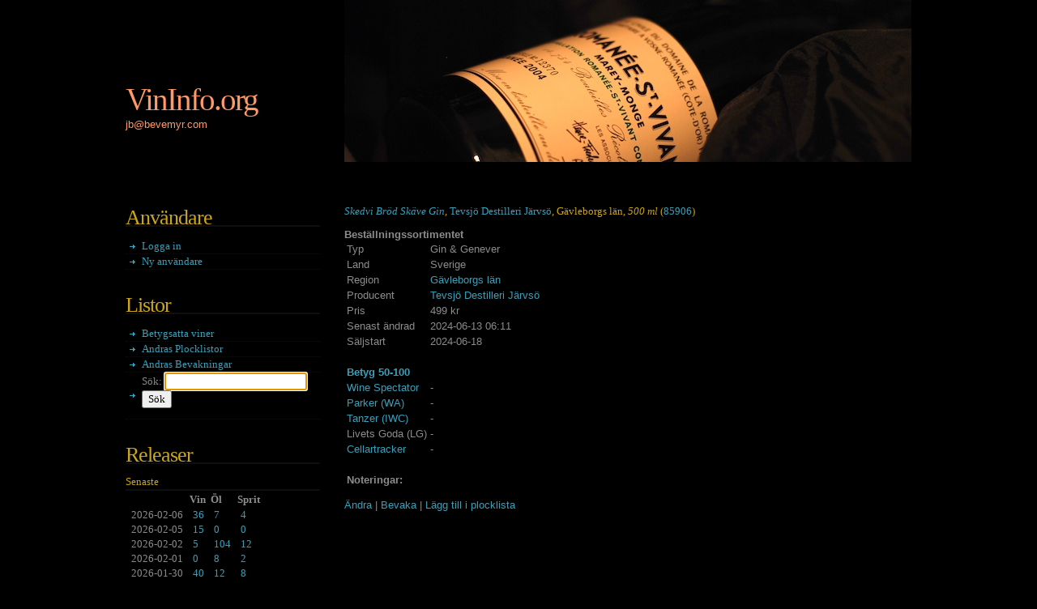

--- FILE ---
content_type: text/html
request_url: https://vininfo.org/info2.yaws?id=8590602
body_size: 46976
content:

<!DOCTYPE html PUBLIC="-//W3C//DTD XHTML 1.0 Strict//EN" "http://www.w3.org/TR/xhtml1/DTD/xhtml1-strict.dtd"></!DOCTYPE>
<html xmlns="http://www.w3.org/1999/xhtml">
<head>
<link rel="alternate" title="Beer RSS" href="//wine.bevemyr.com/beer_rss.yaws" type="application/rss+xml" />
<link rel="alternate" title="Wine RSS" href="//wine.bevemyr.com/wine_rss.yaws" type="application/rss+xml" />
<link rel="alternate" title="Spirits RSS" href="//wine.bevemyr.com/spirits_rss.yaws" type="application/rss+xml" />
<meta http-equiv="content-type" content="text/html; charset=iso-8859-1" />
<title>VinInfo.org: Skedvi  Bröd Skäve Gin</title>
<link href="print.css" rel="stylesheet" type="text/css" media="print" />
<link href="default.css" rel="stylesheet" type="text/css" media="screen" />
<script src="jquery-2.1.4.js" type="text/javascript"></script>
<script src="wine.js" type="text/javascript"></script>
<script async src="https://www.googletagmanager.com/gtag/js?id=UA-4091716-1"></script>
<script>window.dataLayer = window.dataLayer || [];
function gtag(){dataLayer.push(arguments);}
gtag('js', new Date());

gtag('config', 'UA-4091716-1');
</script></head>
<body onload="check_interbox();check_checkboxes();document.f.query.focus();">
<div id="header" class="hbg15"><a href="/index.yaws">
<h1>VinInfo.org</h1>
<p>jb@bevemyr.com</p></a></div>
<div id="page">
<div id="sidebar">
<ul>
<li>
<h2 class="title">Användare</h2>
<ul>
<li><a href="login.yaws">Logga in</a></li>
<li><a href="create.yaws">Ny användare</a></li></ul>
<h2 class="title">Listor</h2>
<ul>
<li><a href="top_list.yaws?sort1=value_poly">Betygsatta viner</a></li>
<li><a href="list_olists.yaws">Andras Plocklistor</a></li>
<li><a href="list_osubs.yaws">Andras Bevakningar</a></li>
<li>
<form method="get" action="query2.yaws" name="f">Sök:&nbsp;<input type="text" name="query" value="" />&nbsp;<input type="submit" value="Sök" /></form></li></ul></li>
<li>
<h2 class="title">Releaser</h2>
<p></p>
<h3 class="title">Senaste</h3>
<table>
<tr>
<th align="left"></th>
<th align="left">Vin</th>
<th align="left">Öl</th>
<th align="left">Sprit</th></tr>
<tr>
<td nowrap>2026-02-06</td>
<td nowrap><a href="release.yaws?type=wine&date=2026-02-06">36</a></td>
<td nowrap><a href="release.yaws?type=beer&date=2026-02-06">7</a></td>
<td nowrap><a href="release.yaws?type=spirit&date=2026-02-06">4</a></td></tr>
<tr>
<td nowrap>2026-02-05</td>
<td nowrap><a href="release.yaws?type=wine&date=2026-02-05">15</a></td>
<td nowrap><a href="release.yaws?type=beer&date=2026-02-05">0</a></td>
<td nowrap><a href="release.yaws?type=spirit&date=2026-02-05">0</a></td></tr>
<tr>
<td nowrap>2026-02-02</td>
<td nowrap><a href="release.yaws?type=wine&date=2026-02-02">5</a></td>
<td nowrap><a href="release.yaws?type=beer&date=2026-02-02">104</a></td>
<td nowrap><a href="release.yaws?type=spirit&date=2026-02-02">12</a></td></tr>
<tr>
<td nowrap>2026-02-01</td>
<td nowrap><a href="release.yaws?type=wine&date=2026-02-01">0</a></td>
<td nowrap><a href="release.yaws?type=beer&date=2026-02-01">8</a></td>
<td nowrap><a href="release.yaws?type=spirit&date=2026-02-01">2</a></td></tr>
<tr>
<td nowrap>2026-01-30</td>
<td nowrap><a href="release.yaws?type=wine&date=2026-01-30">40</a></td>
<td nowrap><a href="release.yaws?type=beer&date=2026-01-30">12</a></td>
<td nowrap><a href="release.yaws?type=spirit&date=2026-01-30">8</a></td></tr>
<tr>
<td nowrap>2026-01-29</td>
<td nowrap><a href="release.yaws?type=wine&date=2026-01-29">6</a></td>
<td nowrap><a href="release.yaws?type=beer&date=2026-01-29">0</a></td>
<td nowrap><a href="release.yaws?type=spirit&date=2026-01-29">17</a></td></tr>
<tr>
<td nowrap>2026-01-27</td>
<td nowrap><a href="release.yaws?type=wine&date=2026-01-27">9</a></td>
<td nowrap><a href="release.yaws?type=beer&date=2026-01-27">0</a></td>
<td nowrap><a href="release.yaws?type=spirit&date=2026-01-27">2</a></td></tr>
<tr>
<td nowrap>2026-01-26</td>
<td nowrap><a href="release.yaws?type=wine&date=2026-01-26">11</a></td>
<td nowrap><a href="release.yaws?type=beer&date=2026-01-26">0</a></td>
<td nowrap><a href="release.yaws?type=spirit&date=2026-01-26">1</a></td></tr>
<tr>
<td nowrap>2026-01-23</td>
<td nowrap><a href="release.yaws?type=wine&date=2026-01-23">44</a></td>
<td nowrap><a href="release.yaws?type=beer&date=2026-01-23">12</a></td>
<td nowrap><a href="release.yaws?type=spirit&date=2026-01-23">7</a></td></tr>
<tr>
<td nowrap>2026-01-22</td>
<td nowrap><a href="release.yaws?type=wine&date=2026-01-22">28</a></td>
<td nowrap><a href="release.yaws?type=beer&date=2026-01-22">0</a></td>
<td nowrap><a href="release.yaws?type=spirit&date=2026-01-22">2</a></td></tr>
<tr>
<td nowrap>2026-01-21</td>
<td nowrap><a href="release.yaws?type=wine&date=2026-01-21">6</a></td>
<td nowrap><a href="release.yaws?type=beer&date=2026-01-21">5</a></td>
<td nowrap><a href="release.yaws?type=spirit&date=2026-01-21">7</a></td></tr>
<tr>
<td nowrap>2026-01-20</td>
<td nowrap><a href="release.yaws?type=wine&date=2026-01-20">13</a></td>
<td nowrap><a href="release.yaws?type=beer&date=2026-01-20">1</a></td>
<td nowrap><a href="release.yaws?type=spirit&date=2026-01-20">6</a></td></tr></table>
<h3 class="title"><a href="full_releasetable.yaws">Samtliga Releaser</a></h3></li>
<li>
<h2 class="title">Uppdateringar</h2>
<p></p>
<h3 class="title">Senaste</h3>
<table>
<tr>
<th align="left"></th>
<th align="left">Vin</th>
<th align="left">Öl</th>
<th align="left">Sprit</th></tr>
<tr>
<td>2026-01-20</td>
<td nowrap><a href="wine2.yaws?date=2026-01-20-00:00"><span title="nya viner">23</span>(<span title="borttagna">&#134;36</span>)</a></td>
<td nowrap><a href="beer2.yaws?date=2026-01-20-00:00"><span title="nya">0</span>(<span title="borttagna">&#134;6</span>)</a></td>
<td nowrap><a href="spirits2.yaws?date=2026-01-20-00:00"><span title="nya">3</span>(<span title="borttagna">&#134;13</span>)</a></td>
<td></td></tr>
<tr>
<td>2026-01-19</td>
<td nowrap><a href="wine2.yaws?date=2026-01-19-00:00"><span title="nya viner">16</span>(<span title="borttagna">&#134;18</span>)</a></td>
<td></td>
<td nowrap><a href="spirits2.yaws?date=2026-01-19-00:00"><span title="nya">1</span>(<span title="borttagna">&#134;1</span>)</a></td>
<td></td></tr>
<tr>
<td>2026-01-18</td>
<td nowrap><a href="wine2.yaws?date=2026-01-18-00:00"><span title="nya viner">0</span>(<span title="borttagna">&#134;9</span>)</a></td>
<td nowrap><a href="beer2.yaws?date=2026-01-18-00:00"><span title="nya">0</span>(<span title="borttagna">&#134;3</span>)</a></td>
<td nowrap><a href="spirits2.yaws?date=2026-01-18-00:00"><span title="nya">0</span>(<span title="borttagna">&#134;2</span>)</a></td>
<td></td></tr>
<tr>
<td>2026-01-17</td>
<td nowrap><a href="wine2.yaws?date=2026-01-17-00:00"><span title="nya viner">1</span>(<span title="borttagna">&#134;28</span>)</a></td>
<td nowrap><a href="beer2.yaws?date=2026-01-17-00:00"><span title="nya">0</span>(<span title="borttagna">&#134;15</span>)</a></td>
<td nowrap><a href="spirits2.yaws?date=2026-01-17-00:00"><span title="nya">0</span>(<span title="borttagna">&#134;3</span>)</a></td>
<td></td></tr>
<tr>
<td>2026-01-16</td>
<td nowrap><a href="wine2.yaws?date=2026-01-16-00:00"><span title="nya viner">39</span>(<span title="borttagna">&#134;77</span>)</a></td>
<td nowrap><a href="beer2.yaws?date=2026-01-16-00:00"><span title="nya">9</span>(<span title="borttagna">&#134;6</span>)</a></td>
<td nowrap><a href="spirits2.yaws?date=2026-01-16-00:00"><span title="nya">4</span>(<span title="borttagna">&#134;7</span>)</a></td>
<td></td></tr>
<tr>
<td>2026-01-15</td>
<td nowrap><a href="wine2.yaws?date=2026-01-15-00:00"><span title="nya viner">33</span>(<span title="borttagna">&#134;42</span>)</a></td>
<td nowrap><a href="beer2.yaws?date=2026-01-15-00:00"><span title="nya">0</span>(<span title="borttagna">&#134;6</span>)</a></td>
<td nowrap><a href="spirits2.yaws?date=2026-01-15-00:00"><span title="nya">0</span>(<span title="borttagna">&#134;15</span>)</a></td>
<td></td></tr>
<tr>
<td>2026-01-14</td>
<td nowrap><a href="wine2.yaws?date=2026-01-14-00:00"><span title="nya viner">24</span>(<span title="borttagna">&#134;49</span>)</a></td>
<td nowrap><a href="beer2.yaws?date=2026-01-14-00:00"><span title="nya">8</span>(<span title="borttagna">&#134;19</span>)</a></td>
<td nowrap><a href="spirits2.yaws?date=2026-01-14-00:00"><span title="nya">4</span>(<span title="borttagna">&#134;10</span>)</a></td>
<td></td></tr>
<tr>
<td>2026-01-13</td>
<td nowrap><a href="wine2.yaws?date=2026-01-13-00:00"><span title="nya viner">38</span>(<span title="borttagna">&#134;63</span>)</a></td>
<td nowrap><a href="beer2.yaws?date=2026-01-13-00:00"><span title="nya">2</span>(<span title="borttagna">&#134;4</span>)</a></td>
<td nowrap><a href="spirits2.yaws?date=2026-01-13-00:00"><span title="nya">5</span>(<span title="borttagna">&#134;14</span>)</a></td>
<td></td></tr>
<tr>
<td>2026-01-12</td>
<td nowrap><a href="wine2.yaws?date=2026-01-12-00:00"><span title="nya viner">59</span>(<span title="borttagna">&#134;63</span>)</a></td>
<td nowrap><a href="beer2.yaws?date=2026-01-12-00:00"><span title="nya">104</span>(<span title="borttagna">&#134;24</span>)</a></td>
<td nowrap><a href="spirits2.yaws?date=2026-01-12-00:00"><span title="nya">9</span>(<span title="borttagna">&#134;1</span>)</a></td>
<td></td></tr>
<tr>
<td>2026-01-11</td>
<td nowrap><a href="wine2.yaws?date=2026-01-11-00:00"><span title="nya viner">4</span>(<span title="borttagna">&#134;40</span>)</a></td>
<td nowrap><a href="beer2.yaws?date=2026-01-11-00:00"><span title="nya">9</span>(<span title="borttagna">&#134;15</span>)</a></td>
<td nowrap><a href="spirits2.yaws?date=2026-01-11-00:00"><span title="nya">1</span>(<span title="borttagna">&#134;3</span>)</a></td>
<td></td></tr></table>
<p></p>
<h3 class="title">Arkiv</h3>
<div id="avis202601" style="display:none;"><a onclick="hide_archive('202601')">2026 Januari</a>
<table>
<tr>
<td>2026-01-20</td>
<td nowrap><a href="wine2.yaws?date=2026-01-20-00:00"><span title="nya viner">23</span>(<span title="borttagna">&#134;36</span>)</a></td>
<td nowrap><a href="beer2.yaws?date=2026-01-20-00:00"><span title="nya">0</span>(<span title="borttagna">&#134;6</span>)</a></td>
<td nowrap><a href="spirits2.yaws?date=2026-01-20-00:00"><span title="nya">3</span>(<span title="borttagna">&#134;13</span>)</a></td>
<td></td></tr>
<tr>
<td>2026-01-19</td>
<td nowrap><a href="wine2.yaws?date=2026-01-19-00:00"><span title="nya viner">16</span>(<span title="borttagna">&#134;18</span>)</a></td>
<td></td>
<td nowrap><a href="spirits2.yaws?date=2026-01-19-00:00"><span title="nya">1</span>(<span title="borttagna">&#134;1</span>)</a></td>
<td></td></tr>
<tr>
<td>2026-01-18</td>
<td nowrap><a href="wine2.yaws?date=2026-01-18-00:00"><span title="nya viner">0</span>(<span title="borttagna">&#134;9</span>)</a></td>
<td nowrap><a href="beer2.yaws?date=2026-01-18-00:00"><span title="nya">0</span>(<span title="borttagna">&#134;3</span>)</a></td>
<td nowrap><a href="spirits2.yaws?date=2026-01-18-00:00"><span title="nya">0</span>(<span title="borttagna">&#134;2</span>)</a></td>
<td></td></tr>
<tr>
<td>2026-01-17</td>
<td nowrap><a href="wine2.yaws?date=2026-01-17-00:00"><span title="nya viner">1</span>(<span title="borttagna">&#134;28</span>)</a></td>
<td nowrap><a href="beer2.yaws?date=2026-01-17-00:00"><span title="nya">0</span>(<span title="borttagna">&#134;15</span>)</a></td>
<td nowrap><a href="spirits2.yaws?date=2026-01-17-00:00"><span title="nya">0</span>(<span title="borttagna">&#134;3</span>)</a></td>
<td></td></tr>
<tr>
<td>2026-01-16</td>
<td nowrap><a href="wine2.yaws?date=2026-01-16-00:00"><span title="nya viner">39</span>(<span title="borttagna">&#134;77</span>)</a></td>
<td nowrap><a href="beer2.yaws?date=2026-01-16-00:00"><span title="nya">9</span>(<span title="borttagna">&#134;6</span>)</a></td>
<td nowrap><a href="spirits2.yaws?date=2026-01-16-00:00"><span title="nya">4</span>(<span title="borttagna">&#134;7</span>)</a></td>
<td></td></tr>
<tr>
<td>2026-01-15</td>
<td nowrap><a href="wine2.yaws?date=2026-01-15-00:00"><span title="nya viner">33</span>(<span title="borttagna">&#134;42</span>)</a></td>
<td nowrap><a href="beer2.yaws?date=2026-01-15-00:00"><span title="nya">0</span>(<span title="borttagna">&#134;6</span>)</a></td>
<td nowrap><a href="spirits2.yaws?date=2026-01-15-00:00"><span title="nya">0</span>(<span title="borttagna">&#134;15</span>)</a></td>
<td></td></tr>
<tr>
<td>2026-01-14</td>
<td nowrap><a href="wine2.yaws?date=2026-01-14-00:00"><span title="nya viner">24</span>(<span title="borttagna">&#134;49</span>)</a></td>
<td nowrap><a href="beer2.yaws?date=2026-01-14-00:00"><span title="nya">8</span>(<span title="borttagna">&#134;19</span>)</a></td>
<td nowrap><a href="spirits2.yaws?date=2026-01-14-00:00"><span title="nya">4</span>(<span title="borttagna">&#134;10</span>)</a></td>
<td></td></tr>
<tr>
<td>2026-01-13</td>
<td nowrap><a href="wine2.yaws?date=2026-01-13-00:00"><span title="nya viner">38</span>(<span title="borttagna">&#134;63</span>)</a></td>
<td nowrap><a href="beer2.yaws?date=2026-01-13-00:00"><span title="nya">2</span>(<span title="borttagna">&#134;4</span>)</a></td>
<td nowrap><a href="spirits2.yaws?date=2026-01-13-00:00"><span title="nya">5</span>(<span title="borttagna">&#134;14</span>)</a></td>
<td></td></tr>
<tr>
<td>2026-01-12</td>
<td nowrap><a href="wine2.yaws?date=2026-01-12-00:00"><span title="nya viner">59</span>(<span title="borttagna">&#134;63</span>)</a></td>
<td nowrap><a href="beer2.yaws?date=2026-01-12-00:00"><span title="nya">104</span>(<span title="borttagna">&#134;24</span>)</a></td>
<td nowrap><a href="spirits2.yaws?date=2026-01-12-00:00"><span title="nya">9</span>(<span title="borttagna">&#134;1</span>)</a></td>
<td></td></tr>
<tr>
<td>2026-01-11</td>
<td nowrap><a href="wine2.yaws?date=2026-01-11-00:00"><span title="nya viner">4</span>(<span title="borttagna">&#134;40</span>)</a></td>
<td nowrap><a href="beer2.yaws?date=2026-01-11-00:00"><span title="nya">9</span>(<span title="borttagna">&#134;15</span>)</a></td>
<td nowrap><a href="spirits2.yaws?date=2026-01-11-00:00"><span title="nya">1</span>(<span title="borttagna">&#134;3</span>)</a></td>
<td></td></tr>
<tr>
<td>2026-01-09</td>
<td nowrap><a href="wine2.yaws?date=2026-01-09-00:00"><span title="nya viner">48</span>(<span title="borttagna">&#134;61</span>)</a></td>
<td nowrap><a href="beer2.yaws?date=2026-01-09-00:00"><span title="nya">15</span>(<span title="borttagna">&#134;7</span>)</a></td>
<td nowrap><a href="spirits2.yaws?date=2026-01-09-00:00"><span title="nya">6</span>(<span title="borttagna">&#134;4</span>)</a></td>
<td></td></tr>
<tr>
<td>2026-01-08</td>
<td nowrap><a href="wine2.yaws?date=2026-01-08-00:00"><span title="nya viner">19</span>(<span title="borttagna">&#134;45</span>)</a></td>
<td nowrap><a href="beer2.yaws?date=2026-01-08-00:00"><span title="nya">1</span>(<span title="borttagna">&#134;7</span>)</a></td>
<td nowrap><a href="spirits2.yaws?date=2026-01-08-00:00"><span title="nya">27</span>(<span title="borttagna">&#134;3</span>)</a></td>
<td></td></tr>
<tr>
<td>2026-01-07</td>
<td nowrap><a href="wine2.yaws?date=2026-01-07-00:00"><span title="nya viner">15</span>(<span title="borttagna">&#134;33</span>)</a></td>
<td nowrap><a href="beer2.yaws?date=2026-01-07-00:00"><span title="nya">2</span>(<span title="borttagna">&#134;5</span>)</a></td>
<td nowrap><a href="spirits2.yaws?date=2026-01-07-00:00"><span title="nya">2</span>(<span title="borttagna">&#134;6</span>)</a></td>
<td></td></tr>
<tr>
<td>2026-01-06</td>
<td nowrap><a href="wine2.yaws?date=2026-01-06-00:00"><span title="nya viner">17</span>(<span title="borttagna">&#134;34</span>)</a></td>
<td nowrap><a href="beer2.yaws?date=2026-01-06-00:00"><span title="nya">0</span>(<span title="borttagna">&#134;10</span>)</a></td>
<td nowrap><a href="spirits2.yaws?date=2026-01-06-00:00"><span title="nya">0</span>(<span title="borttagna">&#134;4</span>)</a></td>
<td></td></tr>
<tr>
<td>2026-01-05</td>
<td nowrap><a href="wine2.yaws?date=2026-01-05-00:00"><span title="nya viner">36</span>(<span title="borttagna">&#134;46</span>)</a></td>
<td nowrap><a href="beer2.yaws?date=2026-01-05-00:00"><span title="nya">1</span>(<span title="borttagna">&#134;1</span>)</a></td>
<td nowrap><a href="spirits2.yaws?date=2026-01-05-00:00"><span title="nya">18</span>(<span title="borttagna">&#134;17</span>)</a></td>
<td></td></tr>
<tr>
<td>2026-01-04</td>
<td nowrap><a href="wine2.yaws?date=2026-01-04-00:00"><span title="nya viner">0</span>(<span title="borttagna">&#134;6</span>)</a></td>
<td nowrap><a href="beer2.yaws?date=2026-01-04-00:00"><span title="nya">1</span>(<span title="borttagna">&#134;6</span>)</a></td>
<td nowrap><a href="spirits2.yaws?date=2026-01-04-00:00"><span title="nya">0</span>(<span title="borttagna">&#134;1</span>)</a></td>
<td></td></tr>
<tr>
<td>2026-01-03</td>
<td nowrap><a href="wine2.yaws?date=2026-01-03-00:00"><span title="nya viner">1</span>(<span title="borttagna">&#134;31</span>)</a></td>
<td nowrap><a href="beer2.yaws?date=2026-01-03-00:00"><span title="nya">3</span>(<span title="borttagna">&#134;3</span>)</a></td>
<td nowrap><a href="spirits2.yaws?date=2026-01-03-00:00"><span title="nya">0</span>(<span title="borttagna">&#134;2</span>)</a></td>
<td></td></tr>
<tr>
<td>2026-01-02</td>
<td nowrap><a href="wine2.yaws?date=2026-01-02-00:00"><span title="nya viner">45</span>(<span title="borttagna">&#134;43</span>)</a></td>
<td nowrap><a href="beer2.yaws?date=2026-01-02-00:00"><span title="nya">17</span>(<span title="borttagna">&#134;8</span>)</a></td>
<td nowrap><a href="spirits2.yaws?date=2026-01-02-00:00"><span title="nya">7</span>(<span title="borttagna">&#134;3</span>)</a></td>
<td></td></tr>
<tr>
<td>2026-01-01</td>
<td nowrap><a href="wine2.yaws?date=2026-01-01-00:00"><span title="nya viner">35</span>(<span title="borttagna">&#134;41</span>)</a></td>
<td nowrap><a href="beer2.yaws?date=2026-01-01-00:00"><span title="nya">4</span>(<span title="borttagna">&#134;18</span>)</a></td>
<td nowrap><a href="spirits2.yaws?date=2026-01-01-00:00"><span title="nya">3</span>(<span title="borttagna">&#134;3</span>)</a></td>
<td></td></tr></table></div>
<div id="ahid202601" style="display:block;"><a onclick="unhide_archive('202601')">2026 Januari</a></div>
<div id="avis202512" style="display:none;"><a onclick="hide_archive('202512')">2025 December</a>
<table>
<tr>
<td>2025-12-31</td>
<td nowrap><a href="wine2.yaws?date=2025-12-31-00:00"><span title="nya viner">12</span>(<span title="borttagna">&#134;35</span>)</a></td>
<td nowrap><a href="beer2.yaws?date=2025-12-31-00:00"><span title="nya">3</span>(<span title="borttagna">&#134;6</span>)</a></td>
<td nowrap><a href="spirits2.yaws?date=2025-12-31-00:00"><span title="nya">4</span>(<span title="borttagna">&#134;11</span>)</a></td>
<td></td></tr>
<tr>
<td>2025-12-30</td>
<td nowrap><a href="wine2.yaws?date=2025-12-30-00:00"><span title="nya viner">29</span>(<span title="borttagna">&#134;56</span>)</a></td>
<td nowrap><a href="beer2.yaws?date=2025-12-30-00:00"><span title="nya">0</span>(<span title="borttagna">&#134;3</span>)</a></td>
<td nowrap><a href="spirits2.yaws?date=2025-12-30-00:00"><span title="nya">2</span>(<span title="borttagna">&#134;1</span>)</a></td>
<td></td></tr>
<tr>
<td>2025-12-29</td>
<td nowrap><a href="wine2.yaws?date=2025-12-29-00:00"><span title="nya viner">37</span>(<span title="borttagna">&#134;35</span>)</a></td>
<td nowrap><a href="beer2.yaws?date=2025-12-29-00:00"><span title="nya">1</span>(<span title="borttagna">&#134;1</span>)</a></td>
<td nowrap><a href="spirits2.yaws?date=2025-12-29-00:00"><span title="nya">15</span>(<span title="borttagna">&#134;13</span>)</a></td>
<td></td></tr>
<tr>
<td>2025-12-28</td>
<td nowrap><a href="wine2.yaws?date=2025-12-28-00:00"><span title="nya viner">0</span>(<span title="borttagna">&#134;10</span>)</a></td>
<td nowrap><a href="beer2.yaws?date=2025-12-28-00:00"><span title="nya">0</span>(<span title="borttagna">&#134;4</span>)</a></td>
<td nowrap><a href="spirits2.yaws?date=2025-12-28-00:00"><span title="nya">0</span>(<span title="borttagna">&#134;2</span>)</a></td>
<td></td></tr>
<tr>
<td>2025-12-27</td>
<td nowrap><a href="wine2.yaws?date=2025-12-27-00:00"><span title="nya viner">0</span>(<span title="borttagna">&#134;6</span>)</a></td>
<td nowrap><a href="beer2.yaws?date=2025-12-27-00:00"><span title="nya">0</span>(<span title="borttagna">&#134;12</span>)</a></td>
<td nowrap><a href="spirits2.yaws?date=2025-12-27-00:00"><span title="nya">0</span>(<span title="borttagna">&#134;3</span>)</a></td>
<td></td></tr>
<tr>
<td>2025-12-26</td>
<td nowrap><a href="wine2.yaws?date=2025-12-26-00:00"><span title="nya viner">0</span>(<span title="borttagna">&#134;5</span>)</a></td>
<td nowrap><a href="beer2.yaws?date=2025-12-26-00:00"><span title="nya">0</span>(<span title="borttagna">&#134;2</span>)</a></td>
<td nowrap><a href="spirits2.yaws?date=2025-12-26-00:00"><span title="nya">0</span>(<span title="borttagna">&#134;3</span>)</a></td>
<td></td></tr>
<tr>
<td>2025-12-25</td>
<td nowrap><a href="wine2.yaws?date=2025-12-25-00:00"><span title="nya viner">4</span>(<span title="borttagna">&#134;7</span>)</a></td>
<td nowrap><a href="beer2.yaws?date=2025-12-25-00:00"><span title="nya">12</span>(<span title="borttagna">&#134;9</span>)</a></td>
<td nowrap><a href="spirits2.yaws?date=2025-12-25-00:00"><span title="nya">1</span>(<span title="borttagna">&#134;0</span>)</a></td>
<td></td></tr>
<tr>
<td>2025-12-24</td>
<td nowrap><a href="wine2.yaws?date=2025-12-24-00:00"><span title="nya viner">1</span>(<span title="borttagna">&#134;39</span>)</a></td>
<td nowrap><a href="beer2.yaws?date=2025-12-24-00:00"><span title="nya">0</span>(<span title="borttagna">&#134;15</span>)</a></td>
<td nowrap><a href="spirits2.yaws?date=2025-12-24-00:00"><span title="nya">0</span>(<span title="borttagna">&#134;2</span>)</a></td>
<td></td></tr>
<tr>
<td>2025-12-23</td>
<td nowrap><a href="wine2.yaws?date=2025-12-23-00:00"><span title="nya viner">29</span>(<span title="borttagna">&#134;48</span>)</a></td>
<td nowrap><a href="beer2.yaws?date=2025-12-23-00:00"><span title="nya">3</span>(<span title="borttagna">&#134;18</span>)</a></td>
<td nowrap><a href="spirits2.yaws?date=2025-12-23-00:00"><span title="nya">0</span>(<span title="borttagna">&#134;3</span>)</a></td>
<td></td></tr>
<tr>
<td>2025-12-22</td>
<td nowrap><a href="wine2.yaws?date=2025-12-22-00:00"><span title="nya viner">36</span>(<span title="borttagna">&#134;34</span>)</a></td>
<td nowrap><a href="beer2.yaws?date=2025-12-22-00:00"><span title="nya">79</span>(<span title="borttagna">&#134;11</span>)</a></td>
<td nowrap><a href="spirits2.yaws?date=2025-12-22-00:00"><span title="nya">14</span>(<span title="borttagna">&#134;6</span>)</a></td>
<td></td></tr>
<tr>
<td>2025-12-21</td>
<td nowrap><a href="wine2.yaws?date=2025-12-21-00:00"><span title="nya viner">2</span>(<span title="borttagna">&#134;13</span>)</a></td>
<td nowrap><a href="beer2.yaws?date=2025-12-21-00:00"><span title="nya">0</span>(<span title="borttagna">&#134;4</span>)</a></td>
<td nowrap><a href="spirits2.yaws?date=2025-12-21-00:00"><span title="nya">0</span>(<span title="borttagna">&#134;1</span>)</a></td>
<td></td></tr>
<tr>
<td>2025-12-20</td>
<td nowrap><a href="wine2.yaws?date=2025-12-20-00:00"><span title="nya viner">1</span>(<span title="borttagna">&#134;46</span>)</a></td>
<td nowrap><a href="beer2.yaws?date=2025-12-20-00:00"><span title="nya">0</span>(<span title="borttagna">&#134;13</span>)</a></td>
<td nowrap><a href="spirits2.yaws?date=2025-12-20-00:00"><span title="nya">0</span>(<span title="borttagna">&#134;9</span>)</a></td>
<td></td></tr>
<tr>
<td>2025-12-19</td>
<td nowrap><a href="wine2.yaws?date=2025-12-19-00:00"><span title="nya viner">4</span>(<span title="borttagna">&#134;41</span>)</a></td>
<td nowrap><a href="beer2.yaws?date=2025-12-19-00:00"><span title="nya">1</span>(<span title="borttagna">&#134;5</span>)</a></td>
<td nowrap><a href="spirits2.yaws?date=2025-12-19-00:00"><span title="nya">2</span>(<span title="borttagna">&#134;5</span>)</a></td>
<td></td></tr>
<tr>
<td>2025-12-18</td>
<td nowrap><a href="wine2.yaws?date=2025-12-18-00:00"><span title="nya viner">3</span>(<span title="borttagna">&#134;11</span>)</a></td>
<td nowrap><a href="beer2.yaws?date=2025-12-18-00:00"><span title="nya">0</span>(<span title="borttagna">&#134;4</span>)</a></td>
<td nowrap><a href="spirits2.yaws?date=2025-12-18-00:00"><span title="nya">0</span>(<span title="borttagna">&#134;5</span>)</a></td>
<td></td></tr>
<tr>
<td>2025-12-17</td>
<td nowrap><a href="wine2.yaws?date=2025-12-17-00:00"><span title="nya viner">10</span>(<span title="borttagna">&#134;34</span>)</a></td>
<td nowrap><a href="beer2.yaws?date=2025-12-17-00:00"><span title="nya">1</span>(<span title="borttagna">&#134;11</span>)</a></td>
<td nowrap><a href="spirits2.yaws?date=2025-12-17-00:00"><span title="nya">0</span>(<span title="borttagna">&#134;2</span>)</a></td>
<td></td></tr>
<tr>
<td>2025-12-16</td>
<td nowrap><a href="wine2.yaws?date=2025-12-16-00:00"><span title="nya viner">33</span>(<span title="borttagna">&#134;55</span>)</a></td>
<td nowrap><a href="beer2.yaws?date=2025-12-16-00:00"><span title="nya">3</span>(<span title="borttagna">&#134;10</span>)</a></td>
<td nowrap><a href="spirits2.yaws?date=2025-12-16-00:00"><span title="nya">2</span>(<span title="borttagna">&#134;10</span>)</a></td>
<td></td></tr>
<tr>
<td>2025-12-15</td>
<td nowrap><a href="wine2.yaws?date=2025-12-15-00:00"><span title="nya viner">49</span>(<span title="borttagna">&#134;53</span>)</a></td>
<td nowrap><a href="beer2.yaws?date=2025-12-15-00:00"><span title="nya">1</span>(<span title="borttagna">&#134;1</span>)</a></td>
<td nowrap><a href="spirits2.yaws?date=2025-12-15-00:00"><span title="nya">14</span>(<span title="borttagna">&#134;11</span>)</a></td>
<td></td></tr>
<tr>
<td>2025-12-14</td>
<td nowrap><a href="wine2.yaws?date=2025-12-14-00:00"><span title="nya viner">1</span>(<span title="borttagna">&#134;5</span>)</a></td>
<td nowrap><a href="beer2.yaws?date=2025-12-14-00:00"><span title="nya">0</span>(<span title="borttagna">&#134;8</span>)</a></td>
<td nowrap><a href="spirits2.yaws?date=2025-12-14-00:00"><span title="nya">0</span>(<span title="borttagna">&#134;2</span>)</a></td>
<td></td></tr>
<tr>
<td>2025-12-13</td>
<td nowrap><a href="wine2.yaws?date=2025-12-13-00:00"><span title="nya viner">3</span>(<span title="borttagna">&#134;30</span>)</a></td>
<td nowrap><a href="beer2.yaws?date=2025-12-13-00:00"><span title="nya">2</span>(<span title="borttagna">&#134;11</span>)</a></td>
<td nowrap><a href="spirits2.yaws?date=2025-12-13-00:00"><span title="nya">0</span>(<span title="borttagna">&#134;4</span>)</a></td>
<td></td></tr>
<tr>
<td>2025-12-12</td>
<td nowrap><a href="wine2.yaws?date=2025-12-12-00:00"><span title="nya viner">2</span>(<span title="borttagna">&#134;19</span>)</a></td>
<td nowrap><a href="beer2.yaws?date=2025-12-12-00:00"><span title="nya">1</span>(<span title="borttagna">&#134;4</span>)</a></td>
<td nowrap><a href="spirits2.yaws?date=2025-12-12-00:00"><span title="nya">0</span>(<span title="borttagna">&#134;2</span>)</a></td>
<td></td></tr>
<tr>
<td>2025-12-11</td>
<td nowrap><a href="wine2.yaws?date=2025-12-11-00:00"><span title="nya viner">2</span>(<span title="borttagna">&#134;28</span>)</a></td>
<td nowrap><a href="beer2.yaws?date=2025-12-11-00:00"><span title="nya">12</span>(<span title="borttagna">&#134;13</span>)</a></td>
<td nowrap><a href="spirits2.yaws?date=2025-12-11-00:00"><span title="nya">0</span>(<span title="borttagna">&#134;4</span>)</a></td>
<td></td></tr>
<tr>
<td>2025-12-10</td>
<td nowrap><a href="wine2.yaws?date=2025-12-10-00:00"><span title="nya viner">42</span>(<span title="borttagna">&#134;58</span>)</a></td>
<td nowrap><a href="beer2.yaws?date=2025-12-10-00:00"><span title="nya">8</span>(<span title="borttagna">&#134;12</span>)</a></td>
<td nowrap><a href="spirits2.yaws?date=2025-12-10-00:00"><span title="nya">4</span>(<span title="borttagna">&#134;4</span>)</a></td>
<td></td></tr>
<tr>
<td>2025-12-09</td>
<td nowrap><a href="wine2.yaws?date=2025-12-09-00:00"><span title="nya viner">65</span>(<span title="borttagna">&#134;84</span>)</a></td>
<td nowrap><a href="beer2.yaws?date=2025-12-09-00:00"><span title="nya">9</span>(<span title="borttagna">&#134;2</span>)</a></td>
<td nowrap><a href="spirits2.yaws?date=2025-12-09-00:00"><span title="nya">2</span>(<span title="borttagna">&#134;8</span>)</a></td>
<td></td></tr>
<tr>
<td>2025-12-08</td>
<td nowrap><a href="wine2.yaws?date=2025-12-08-00:00"><span title="nya viner">52</span>(<span title="borttagna">&#134;60</span>)</a></td>
<td nowrap><a href="beer2.yaws?date=2025-12-08-00:00"><span title="nya">1</span>(<span title="borttagna">&#134;3</span>)</a></td>
<td nowrap><a href="spirits2.yaws?date=2025-12-08-00:00"><span title="nya">31</span>(<span title="borttagna">&#134;21</span>)</a></td>
<td></td></tr>
<tr>
<td>2025-12-07</td>
<td nowrap><a href="wine2.yaws?date=2025-12-07-00:00"><span title="nya viner">1</span>(<span title="borttagna">&#134;5</span>)</a></td>
<td nowrap><a href="beer2.yaws?date=2025-12-07-00:00"><span title="nya">0</span>(<span title="borttagna">&#134;2</span>)</a></td>
<td nowrap><a href="spirits2.yaws?date=2025-12-07-00:00"><span title="nya">0</span>(<span title="borttagna">&#134;2</span>)</a></td>
<td></td></tr>
<tr>
<td>2025-12-06</td>
<td nowrap><a href="wine2.yaws?date=2025-12-06-00:00"><span title="nya viner">10</span>(<span title="borttagna">&#134;28</span>)</a></td>
<td nowrap><a href="beer2.yaws?date=2025-12-06-00:00"><span title="nya">0</span>(<span title="borttagna">&#134;6</span>)</a></td>
<td nowrap><a href="spirits2.yaws?date=2025-12-06-00:00"><span title="nya">0</span>(<span title="borttagna">&#134;6</span>)</a></td>
<td></td></tr>
<tr>
<td>2025-12-05</td>
<td nowrap><a href="wine2.yaws?date=2025-12-05-00:00"><span title="nya viner">7</span>(<span title="borttagna">&#134;23</span>)</a></td>
<td nowrap><a href="beer2.yaws?date=2025-12-05-00:00"><span title="nya">0</span>(<span title="borttagna">&#134;17</span>)</a></td>
<td nowrap><a href="spirits2.yaws?date=2025-12-05-00:00"><span title="nya">2</span>(<span title="borttagna">&#134;7</span>)</a></td>
<td></td></tr>
<tr>
<td>2025-12-04</td>
<td nowrap><a href="wine2.yaws?date=2025-12-04-00:00"><span title="nya viner">2</span>(<span title="borttagna">&#134;25</span>)</a></td>
<td nowrap><a href="beer2.yaws?date=2025-12-04-00:00"><span title="nya">1</span>(<span title="borttagna">&#134;10</span>)</a></td>
<td nowrap><a href="spirits2.yaws?date=2025-12-04-00:00"><span title="nya">1</span>(<span title="borttagna">&#134;6</span>)</a></td>
<td></td></tr>
<tr>
<td>2025-12-03</td>
<td nowrap><a href="wine2.yaws?date=2025-12-03-00:00"><span title="nya viner">68</span>(<span title="borttagna">&#134;82</span>)</a></td>
<td nowrap><a href="beer2.yaws?date=2025-12-03-00:00"><span title="nya">3</span>(<span title="borttagna">&#134;5</span>)</a></td>
<td nowrap><a href="spirits2.yaws?date=2025-12-03-00:00"><span title="nya">9</span>(<span title="borttagna">&#134;8</span>)</a></td>
<td></td></tr>
<tr>
<td>2025-12-02</td>
<td nowrap><a href="wine2.yaws?date=2025-12-02-00:00"><span title="nya viner">40</span>(<span title="borttagna">&#134;49</span>)</a></td>
<td nowrap><a href="beer2.yaws?date=2025-12-02-00:00"><span title="nya">9</span>(<span title="borttagna">&#134;13</span>)</a></td>
<td nowrap><a href="spirits2.yaws?date=2025-12-02-00:00"><span title="nya">2</span>(<span title="borttagna">&#134;6</span>)</a></td>
<td></td></tr>
<tr>
<td>2025-12-01</td>
<td nowrap><a href="wine2.yaws?date=2025-12-01-00:00"><span title="nya viner">57</span>(<span title="borttagna">&#134;58</span>)</a></td>
<td nowrap><a href="beer2.yaws?date=2025-12-01-00:00"><span title="nya">8</span>(<span title="borttagna">&#134;6</span>)</a></td>
<td nowrap><a href="spirits2.yaws?date=2025-12-01-00:00"><span title="nya">21</span>(<span title="borttagna">&#134;16</span>)</a></td>
<td></td></tr></table></div>
<div id="ahid202512" style="display:block;"><a onclick="unhide_archive('202512')">2025 December</a></div>
<div id="avis202511" style="display:none;"><a onclick="hide_archive('202511')">2025 November</a>
<table>
<tr>
<td>2025-11-30</td>
<td nowrap><a href="wine2.yaws?date=2025-11-30-00:00"><span title="nya viner">0</span>(<span title="borttagna">&#134;12</span>)</a></td>
<td nowrap><a href="beer2.yaws?date=2025-11-30-00:00"><span title="nya">0</span>(<span title="borttagna">&#134;11</span>)</a></td>
<td nowrap><a href="spirits2.yaws?date=2025-11-30-00:00"><span title="nya">0</span>(<span title="borttagna">&#134;1</span>)</a></td>
<td></td></tr>
<tr>
<td>2025-11-29</td>
<td nowrap><a href="wine2.yaws?date=2025-11-29-00:00"><span title="nya viner">3</span>(<span title="borttagna">&#134;28</span>)</a></td>
<td nowrap><a href="beer2.yaws?date=2025-11-29-00:00"><span title="nya">0</span>(<span title="borttagna">&#134;10</span>)</a></td>
<td nowrap><a href="spirits2.yaws?date=2025-11-29-00:00"><span title="nya">0</span>(<span title="borttagna">&#134;3</span>)</a></td>
<td></td></tr>
<tr>
<td>2025-11-28</td>
<td nowrap><a href="wine2.yaws?date=2025-11-28-00:00"><span title="nya viner">2</span>(<span title="borttagna">&#134;18</span>)</a></td>
<td nowrap><a href="beer2.yaws?date=2025-11-28-00:00"><span title="nya">1</span>(<span title="borttagna">&#134;7</span>)</a></td>
<td nowrap><a href="spirits2.yaws?date=2025-11-28-00:00"><span title="nya">0</span>(<span title="borttagna">&#134;1</span>)</a></td>
<td></td></tr>
<tr>
<td>2025-11-27</td>
<td nowrap><a href="wine2.yaws?date=2025-11-27-00:00"><span title="nya viner">6</span>(<span title="borttagna">&#134;17</span>)</a></td>
<td nowrap><a href="beer2.yaws?date=2025-11-27-00:00"><span title="nya">0</span>(<span title="borttagna">&#134;9</span>)</a></td>
<td nowrap><a href="spirits2.yaws?date=2025-11-27-00:00"><span title="nya">0</span>(<span title="borttagna">&#134;1</span>)</a></td>
<td></td></tr>
<tr>
<td>2025-11-26</td>
<td nowrap><a href="wine2.yaws?date=2025-11-26-00:00"><span title="nya viner">27</span>(<span title="borttagna">&#134;42</span>)</a></td>
<td nowrap><a href="beer2.yaws?date=2025-11-26-00:00"><span title="nya">9</span>(<span title="borttagna">&#134;7</span>)</a></td>
<td nowrap><a href="spirits2.yaws?date=2025-11-26-00:00"><span title="nya">6</span>(<span title="borttagna">&#134;7</span>)</a></td>
<td></td></tr>
<tr>
<td>2025-11-25</td>
<td nowrap><a href="wine2.yaws?date=2025-11-25-00:00"><span title="nya viner">23</span>(<span title="borttagna">&#134;42</span>)</a></td>
<td nowrap><a href="beer2.yaws?date=2025-11-25-00:00"><span title="nya">4</span>(<span title="borttagna">&#134;12</span>)</a></td>
<td nowrap><a href="spirits2.yaws?date=2025-11-25-00:00"><span title="nya">4</span>(<span title="borttagna">&#134;11</span>)</a></td>
<td></td></tr>
<tr>
<td>2025-11-24</td>
<td nowrap><a href="wine2.yaws?date=2025-11-24-00:00"><span title="nya viner">26</span>(<span title="borttagna">&#134;18</span>)</a></td>
<td nowrap><a href="beer2.yaws?date=2025-11-24-00:00"><span title="nya">20</span>(<span title="borttagna">&#134;2</span>)</a></td>
<td nowrap><a href="spirits2.yaws?date=2025-11-24-00:00"><span title="nya">16</span>(<span title="borttagna">&#134;9</span>)</a></td>
<td></td></tr>
<tr>
<td>2025-11-23</td>
<td nowrap><a href="wine2.yaws?date=2025-11-23-00:00"><span title="nya viner">0</span>(<span title="borttagna">&#134;13</span>)</a></td>
<td nowrap><a href="beer2.yaws?date=2025-11-23-00:00"><span title="nya">0</span>(<span title="borttagna">&#134;9</span>)</a></td>
<td nowrap><a href="spirits2.yaws?date=2025-11-23-00:00"><span title="nya">2</span>(<span title="borttagna">&#134;3</span>)</a></td>
<td></td></tr>
<tr>
<td>2025-11-22</td>
<td nowrap><a href="wine2.yaws?date=2025-11-22-00:00"><span title="nya viner">3</span>(<span title="borttagna">&#134;28</span>)</a></td>
<td nowrap><a href="beer2.yaws?date=2025-11-22-00:00"><span title="nya">0</span>(<span title="borttagna">&#134;15</span>)</a></td>
<td nowrap><a href="spirits2.yaws?date=2025-11-22-00:00"><span title="nya">1</span>(<span title="borttagna">&#134;8</span>)</a></td>
<td></td></tr>
<tr>
<td>2025-11-21</td>
<td nowrap><a href="wine2.yaws?date=2025-11-21-00:00"><span title="nya viner">4</span>(<span title="borttagna">&#134;15</span>)</a></td>
<td nowrap><a href="beer2.yaws?date=2025-11-21-00:00"><span title="nya">2</span>(<span title="borttagna">&#134;8</span>)</a></td>
<td nowrap><a href="spirits2.yaws?date=2025-11-21-00:00"><span title="nya">2</span>(<span title="borttagna">&#134;9</span>)</a></td>
<td></td></tr>
<tr>
<td>2025-11-20</td>
<td nowrap><a href="wine2.yaws?date=2025-11-20-00:00"><span title="nya viner">5</span>(<span title="borttagna">&#134;24</span>)</a></td>
<td nowrap><a href="beer2.yaws?date=2025-11-20-00:00"><span title="nya">2</span>(<span title="borttagna">&#134;7</span>)</a></td>
<td nowrap><a href="spirits2.yaws?date=2025-11-20-00:00"><span title="nya">3</span>(<span title="borttagna">&#134;8</span>)</a></td>
<td></td></tr>
<tr>
<td>2025-11-19</td>
<td nowrap><a href="wine2.yaws?date=2025-11-19-00:00"><span title="nya viner">26</span>(<span title="borttagna">&#134;59</span>)</a></td>
<td nowrap><a href="beer2.yaws?date=2025-11-19-00:00"><span title="nya">20</span>(<span title="borttagna">&#134;39</span>)</a></td>
<td nowrap><a href="spirits2.yaws?date=2025-11-19-00:00"><span title="nya">14</span>(<span title="borttagna">&#134;20</span>)</a></td>
<td></td></tr>
<tr>
<td>2025-11-18</td>
<td nowrap><a href="wine2.yaws?date=2025-11-18-00:00"><span title="nya viner">34</span>(<span title="borttagna">&#134;73</span>)</a></td>
<td nowrap><a href="beer2.yaws?date=2025-11-18-00:00"><span title="nya">7</span>(<span title="borttagna">&#134;14</span>)</a></td>
<td nowrap><a href="spirits2.yaws?date=2025-11-18-00:00"><span title="nya">10</span>(<span title="borttagna">&#134;12</span>)</a></td>
<td></td></tr>
<tr>
<td>2025-11-17</td>
<td nowrap><a href="wine2.yaws?date=2025-11-17-00:00"><span title="nya viner">63</span>(<span title="borttagna">&#134;50</span>)</a></td>
<td nowrap><a href="beer2.yaws?date=2025-11-17-00:00"><span title="nya">161</span>(<span title="borttagna">&#134;32</span>)</a></td>
<td nowrap><a href="spirits2.yaws?date=2025-11-17-00:00"><span title="nya">39</span>(<span title="borttagna">&#134;11</span>)</a></td>
<td></td></tr>
<tr>
<td>2025-11-16</td>
<td nowrap><a href="wine2.yaws?date=2025-11-16-00:00"><span title="nya viner">0</span>(<span title="borttagna">&#134;8</span>)</a></td>
<td nowrap><a href="beer2.yaws?date=2025-11-16-00:00"><span title="nya">0</span>(<span title="borttagna">&#134;1</span>)</a></td>
<td nowrap><a href="spirits2.yaws?date=2025-11-16-00:00"><span title="nya">0</span>(<span title="borttagna">&#134;2</span>)</a></td>
<td></td></tr>
<tr>
<td>2025-11-15</td>
<td nowrap><a href="wine2.yaws?date=2025-11-15-00:00"><span title="nya viner">2</span>(<span title="borttagna">&#134;31</span>)</a></td>
<td nowrap><a href="beer2.yaws?date=2025-11-15-00:00"><span title="nya">0</span>(<span title="borttagna">&#134;8</span>)</a></td>
<td nowrap><a href="spirits2.yaws?date=2025-11-15-00:00"><span title="nya">0</span>(<span title="borttagna">&#134;2</span>)</a></td>
<td></td></tr>
<tr>
<td>2025-11-14</td>
<td nowrap><a href="wine2.yaws?date=2025-11-14-00:00"><span title="nya viner">61</span>(<span title="borttagna">&#134;86</span>)</a></td>
<td nowrap><a href="beer2.yaws?date=2025-11-14-00:00"><span title="nya">17</span>(<span title="borttagna">&#134;20</span>)</a></td>
<td nowrap><a href="spirits2.yaws?date=2025-11-14-00:00"><span title="nya">6</span>(<span title="borttagna">&#134;9</span>)</a></td>
<td></td></tr>
<tr>
<td>2025-11-13</td>
<td nowrap><a href="wine2.yaws?date=2025-11-13-00:00"><span title="nya viner">43</span>(<span title="borttagna">&#134;57</span>)</a></td>
<td nowrap><a href="beer2.yaws?date=2025-11-13-00:00"><span title="nya">1</span>(<span title="borttagna">&#134;19</span>)</a></td>
<td nowrap><a href="spirits2.yaws?date=2025-11-13-00:00"><span title="nya">2</span>(<span title="borttagna">&#134;4</span>)</a></td>
<td></td></tr>
<tr>
<td>2025-11-12</td>
<td nowrap><a href="wine2.yaws?date=2025-11-12-00:00"><span title="nya viner">25</span>(<span title="borttagna">&#134;52</span>)</a></td>
<td nowrap><a href="beer2.yaws?date=2025-11-12-00:00"><span title="nya">5</span>(<span title="borttagna">&#134;16</span>)</a></td>
<td nowrap><a href="spirits2.yaws?date=2025-11-12-00:00"><span title="nya">1</span>(<span title="borttagna">&#134;4</span>)</a></td>
<td></td></tr>
<tr>
<td>2025-11-11</td>
<td nowrap><a href="wine2.yaws?date=2025-11-11-00:00"><span title="nya viner">14</span>(<span title="borttagna">&#134;32</span>)</a></td>
<td nowrap><a href="beer2.yaws?date=2025-11-11-00:00"><span title="nya">4</span>(<span title="borttagna">&#134;18</span>)</a></td>
<td nowrap><a href="spirits2.yaws?date=2025-11-11-00:00"><span title="nya">3</span>(<span title="borttagna">&#134;2</span>)</a></td>
<td></td></tr>
<tr>
<td>2025-11-10</td>
<td nowrap><a href="wine2.yaws?date=2025-11-10-00:00"><span title="nya viner">85</span>(<span title="borttagna">&#134;74</span>)</a></td>
<td nowrap><a href="beer2.yaws?date=2025-11-10-00:00"><span title="nya">16</span>(<span title="borttagna">&#134;3</span>)</a></td>
<td nowrap><a href="spirits2.yaws?date=2025-11-10-00:00"><span title="nya">33</span>(<span title="borttagna">&#134;23</span>)</a></td>
<td></td></tr>
<tr>
<td>2025-11-09</td>
<td nowrap><a href="wine2.yaws?date=2025-11-09-00:00"><span title="nya viner">0</span>(<span title="borttagna">&#134;4</span>)</a></td>
<td nowrap><a href="beer2.yaws?date=2025-11-09-00:00"><span title="nya">0</span>(<span title="borttagna">&#134;12</span>)</a></td>
<td></td>
<td></td></tr>
<tr>
<td>2025-11-08</td>
<td nowrap><a href="wine2.yaws?date=2025-11-08-00:00"><span title="nya viner">1</span>(<span title="borttagna">&#134;14</span>)</a></td>
<td nowrap><a href="beer2.yaws?date=2025-11-08-00:00"><span title="nya">2</span>(<span title="borttagna">&#134;14</span>)</a></td>
<td nowrap><a href="spirits2.yaws?date=2025-11-08-00:00"><span title="nya">0</span>(<span title="borttagna">&#134;2</span>)</a></td>
<td></td></tr>
<tr>
<td>2025-11-07</td>
<td nowrap><a href="wine2.yaws?date=2025-11-07-00:00"><span title="nya viner">60</span>(<span title="borttagna">&#134;80</span>)</a></td>
<td nowrap><a href="beer2.yaws?date=2025-11-07-00:00"><span title="nya">7</span>(<span title="borttagna">&#134;15</span>)</a></td>
<td nowrap><a href="spirits2.yaws?date=2025-11-07-00:00"><span title="nya">6</span>(<span title="borttagna">&#134;10</span>)</a></td>
<td></td></tr>
<tr>
<td>2025-11-06</td>
<td nowrap><a href="wine2.yaws?date=2025-11-06-00:00"><span title="nya viner">41</span>(<span title="borttagna">&#134;47</span>)</a></td>
<td nowrap><a href="beer2.yaws?date=2025-11-06-00:00"><span title="nya">1</span>(<span title="borttagna">&#134;9</span>)</a></td>
<td nowrap><a href="spirits2.yaws?date=2025-11-06-00:00"><span title="nya">1</span>(<span title="borttagna">&#134;2</span>)</a></td>
<td></td></tr>
<tr>
<td>2025-11-05</td>
<td nowrap><a href="wine2.yaws?date=2025-11-05-00:00"><span title="nya viner">36</span>(<span title="borttagna">&#134;78</span>)</a></td>
<td nowrap><a href="beer2.yaws?date=2025-11-05-00:00"><span title="nya">5</span>(<span title="borttagna">&#134;9</span>)</a></td>
<td nowrap><a href="spirits2.yaws?date=2025-11-05-00:00"><span title="nya">14</span>(<span title="borttagna">&#134;20</span>)</a></td>
<td></td></tr>
<tr>
<td>2025-11-04</td>
<td nowrap><a href="wine2.yaws?date=2025-11-04-00:00"><span title="nya viner">55</span>(<span title="borttagna">&#134;74</span>)</a></td>
<td nowrap><a href="beer2.yaws?date=2025-11-04-00:00"><span title="nya">4</span>(<span title="borttagna">&#134;14</span>)</a></td>
<td nowrap><a href="spirits2.yaws?date=2025-11-04-00:00"><span title="nya">5</span>(<span title="borttagna">&#134;6</span>)</a></td>
<td></td></tr>
<tr>
<td>2025-11-03</td>
<td nowrap><a href="wine2.yaws?date=2025-11-03-00:00"><span title="nya viner">190</span>(<span title="borttagna">&#134;284</span>)</a></td>
<td nowrap><a href="beer2.yaws?date=2025-11-03-00:00"><span title="nya">39</span>(<span title="borttagna">&#134;74</span>)</a></td>
<td nowrap><a href="spirits2.yaws?date=2025-11-03-00:00"><span title="nya">97</span>(<span title="borttagna">&#134;69</span>)</a></td>
<td></td></tr></table></div>
<div id="ahid202511" style="display:block;"><a onclick="unhide_archive('202511')">2025 November</a></div></li></ul></div>
<div id="content">
<div id="info">
<h3> <em><a href="http://www.systembolaget.se/85906" target="sb">Skedvi  Bröd Skäve Gin</a></em>, <a href="/producers.yaws?id=8590602" title="Producentsökning">Tevsjö Destilleri Järvsö</a>, Gävleborgs län, <em>500 ml</em> (<a href="http://www.systembolaget.se/85906" title="lagerstatus">85906</a>) </h3><b>Beställningssortimentet</b><br />
<table>
<tr>
<td nowrap>Typ</td>
<td>Gin &amp; Genever</td></tr>
<tr>
<td nowrap>Land</td>
<td>Sverige</td></tr>
<tr>
<td nowrap>Region</td>
<td><a href="/region.yaws?id=8590602" title="Regionsökning">Gävleborgs län</a></td></tr>
<tr>
<td nowrap>Producent</td>
<td><a href="/producers.yaws?id=8590602" title="Producentsökning">Tevsjö Destilleri Järvsö</a></td></tr>
<tr>
<td nowrap>Pris</td>
<td>499&nbsp;kr</td></tr>
<tr>
<td nowrap>Senast ändrad</td>
<td>2024-06-13 06:11</td></tr>
<tr>
<td nowrap>Säljstart</td>
<td>2024-06-18</td></tr>
<tr>
<td>&nbsp;</td></tr>
<tr>
<td colspan="2"><b><a href="http://dat.erobertparker.com/info/legend.asp">Betyg 50-100</a></b></td></tr>
<tr>
<td nowrap><a href="http://www.winespectator.com/wine/search?submitted=Y&forwarded=1&text_search_flag=wine_plus_vintage&search_by=all&varietal[]=&pricelow=0&pricehigh=-1&vintage[]=&regions[]=&spec_des=&sort_by=vintage&taste_date=&score[]=&rowbegin=1&rowend=0&rowincrement=50&winery=Skedvi%20%20Br%F6d%20Sk%E4ve%20Gin" target="ws">Wine Spectator</a></td>
<td>-</td></tr>
<tr>
<td nowrap><a href="https://www.robertparker.com/search/wines?q=skedvi%20%20brod%20skave%20gin" target="wa">Parker (WA)</a></td>
<td>-</td></tr>
<tr>
<td nowrap><a href="http://www.wineaccess.com/expert/tanzer/searchresults.html?keywords=skedvi%20%20brod%20skave%20gin" target="iwc">Tanzer (IWC)</a></td>
<td>-</td></tr>
<tr>
<td nowrap>Livets Goda (LG)</td>
<td>-</td></tr>
<tr>
<td><a href="http://www.cellartracker.com/list.asp?fInStock=0&Table=List&iUserOverride=0&szSearch=skedvi%20%20br%F6d%20sk%E4ve%20gin" target="ct">Cellartracker</a></td>
<td>-</td></tr>
<tr>
<td>&nbsp;</td></tr>
<tr>
<td colspan="2"><b>Noteringar:</b></td></tr></table>
<p></p>
<div class="noprint"><a href="/edit.yaws?id=8590602">Ändra</a> | <a href="/subscribe.yaws?id=8590602">Bevaka</a> | <a href="#" onclick="add_to_list(8590602)">Lägg till i plocklista</a></div></div></div></div></body></html>
